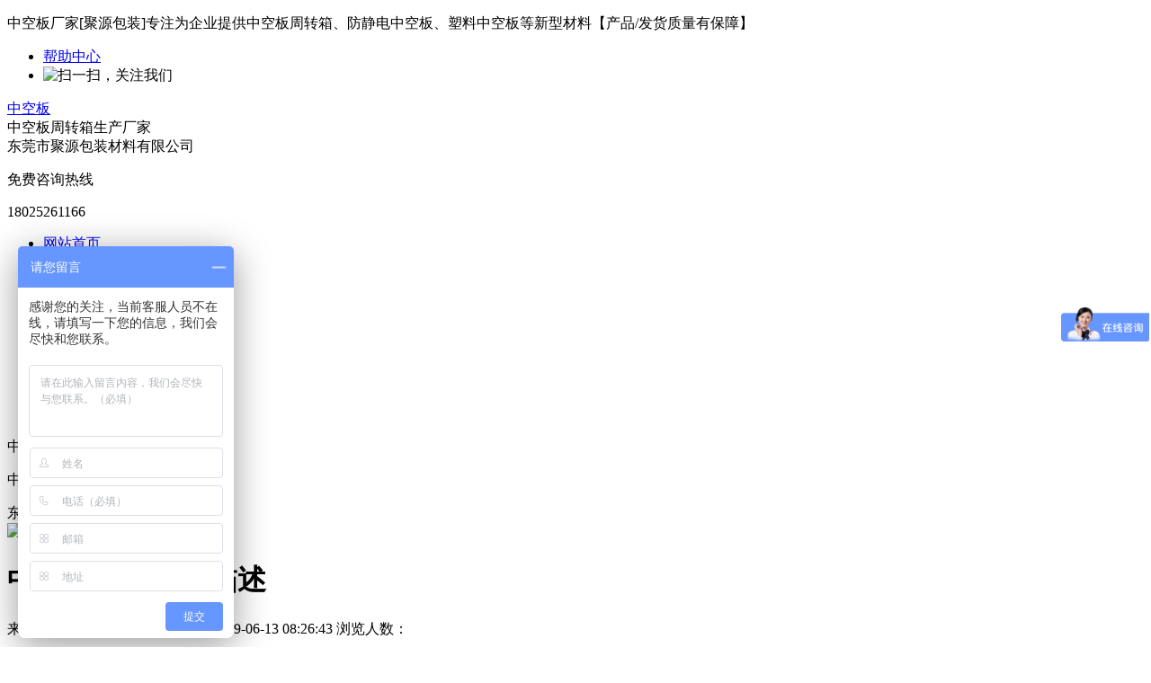

--- FILE ---
content_type: text/html
request_url: https://www.juyuansujiao.com/hangyezixun/858.htm
body_size: 6366
content:
<!DOCTYPE html>
<html lang="zh-CN">
<head>
<meta charset="utf-8">
<meta http-equiv="X-UA-Compatible" content="IE=edge">
<meta  name="viewport" content="width=device-width, initial-scale=1.0, minimum-scale=1.0, maximum-scale=1.0, user-scalable=no" >
<meta name="applicable-device" content="pc,mobile">
<title>中空板剪切工艺描述 - 东莞市聚源包装材料有限公司</title>
<meta name="description" content="塑胶中空板用现代化工HDPE和HDPP材料，是一种重量轻（空心结构）、无毒、无污染、防水、防震、抗老化、耐腐蚀、颜色丰富的新型材料，相比于纸板结构产品，中空板具有防潮、抗腐蚀、更轻便等优势来代替纸板。三卷塑胶布送入热压主机,进行加热粘压成中空板。再经冷却辊进行平整及冷却后,送到裁刀装置。该装置由固定在链条上的刀刃及导轨、减速机构、直流电机等组成。当中空板端头抵达启刀红外检测器时,该检测器发出启刀信号,裁刀装置启动并将运动中的中空板切割成规定长度。当刀刃抵达停刀红外检测器时,该检测器发出停刀信号,..">
<meta name="keywords" content="中空板,重量,pp">
<meta property="og:type" content="article"/>
<meta property="og:image" content="http://www.juyuansujiao.com/up_files/99568e730eb024f499066a24d11dfb7b_mark.jpg"/>
<meta property="og:product:nick" content="name=塑料中空板; url= //www.juyuansujiao.com"/>
<meta name="location" content="province=广东;city=东莞">
<link rel="canonical" href="https://www.juyuansujiao.com" />
<link href="/template/images/bootstrap.min.css" rel="stylesheet">
<link href="/template/images/common.css" rel="stylesheet">
<link href="/template/images/font-awesome.min.css" rel="stylesheet">
<link href="/template/images/css.css" rel="stylesheet">
<link rel="stylesheet" href="/template/images/nei_ban.css">
<link rel="shortcut icon" href="/template/images/favicon.ico" type="image/x-icon" />
<script src="/template/images/jquery-1.7.2.min.js"></script>
<script src="/template/images/jquery.min.js"></script>
<script src="/template/images/bootstrap.min.js"></script>
<script src="/template/images/web.js"></script>
<script type="text/javascript">var king_page='/page/';</script>
<script src="/page/system/inc/fun.js" type="text/javascript"></script>
</head>
<body>

<!-- 头部开始 -->
<div class="header">
  <div class="header-info">
    <div class="container">
      <div class="l">
        <p>中空板厂家[聚源包装]专注为企业提供中空板周转箱、防静电中空板、塑料中空板等新型材料【产品/发货质量有保障】</p>
      </div>
      <div class="header-r">
        <ul>
          <li class=""><a href="/contact.html" target="_blank" rel="nofollow">帮助中心</a></li>
          <li class="last"><a style="cursor: pointer;"><i class="mobile-phone"></i><i class="ewm-s"></i></a> <img src="/template/images/20160926103919568.png" alt="扫一扫，关注我们"> </li>
        </ul>
      </div>
    </div>
  </div>
  <div class="header-box container">
    <div class="logo"><a href="https://www.juyuansujiao.com/" title="东莞中空板厂家">中空板</a></div>
    <div class="tex">中空板周转箱生产厂家<br />
      东莞市聚源包装材料有限公司</div>
    <div class="share"><a href="http://wpa.qq.com/msgrd?v=3&uin=75546887&site=qq&menu=yes" rel="nofollow" target="_blank" class="xlwb"></a></div>
    <div class="phone"> <i class="phone-black"></i>
      <div class="num">
        <p>免费咨询热线</p>
        <span>18025261166</span>
      </div>
    </div>
    <a class="nav-toggle" href="javascript:void(0);"> <span></span> <span></span> <span></span> </a> </div>
  
  <!-- 导航开始 -->
  <div class="nav">
    <div class="nav-box container">
      <ul>
        <li><a href="/" rel="nofollow">网站首页</a></li>
        <li> <a href="/about.html" rel="nofollow">中空板厂家<i class="arrow"></i></a></li>
        <li> <a href="/zhongkongban/" rel="nofollow">中空板<i class="arrow"></i></a></li>
        <li> <a href="/zhongkongbandaoka/" rel="nofollow">中空板刀卡<i class="arrow"></i></a></li>
        <li> <a href="/zhongkongbanzhouzhuanxiang/" rel="nofollow">中空板周转箱<i class="arrow"></i></a></li>
        <li> <a href="/zhongkongbanzhixiang/" rel="nofollow">中空板纸箱<i class="arrow"></i></a></li>
        <li> <a href="/zhongkongbanyinshua/" rel="nofollow">中空板印刷<i class="arrow"></i></a></li>
        <li> <a href="/fangjingdianzhongkongban/" rel="nofollow">防静电中空板<i class="arrow"></i></a></li>
        <li class="active"> <a href="/news/">最新资讯<i class="arrow"></i></a></li>
        <li> <a href="/contact.html" rel="nofollow">联系我们<i class="arrow"></i></a></li>
      </ul>
    </div>
  </div>
  <!-- 导航结束 --> 
  
</div>
<!-- 头部结束 --> 

<!-- banner开始 -->
<div class="mbanner">
    <div class="content" style="background-image:url(/template/images/banner_a.jpg) no-repeat;">
        <div class="contentInfo">
        <p class="title1">中空板剪切工艺描述</p>        <p class="title2">中空板、周转箱生产厂家</p>        <span class="title3">东莞市聚源包装材料有限公司</span>       </div>
    </div>
    <img alt="中空板剪切工艺描述banner" class="bannerBg" src="/template/images/banner_a.jpg" >
</div>
<!-- banner结束 -->

<div class="main">
  
  <!-- 服务范围开始 -->
  <div class="content-box">
    <div class="artical container">
      <div class="artical-header">
        <h1>中空板剪切工艺描述</h1>
        <p><span>来源：中空板周转箱</span> <span>发表时间：2019-06-13 08:26:43</span> <span>浏览人数：<span id="k_hit"><script type="text/javascript">posthtm('/page/article/page.asp?action=hit','k_hit','artid=858');</script></span></span></p>
      </div>
      <div class="artical-body">
        <div>
          <section style="margin: 10px 0px 0px; padding: 0px; max-width: 100%; color: rgb(62, 62, 62); font-family: 'Helvetica Neue', Helvetica, 'Hiragino Sans GB', 'Microsoft YaHei', Arial, sans-serif; font-size: 16px; font-variant-ligatures: normal; orphans: 2; widows: 2; box-sizing: border-box !important; word-wrap: break-word !important;">
            <div class="daodu"><p>导读：塑胶中空板用现代化工HDPE和HDPP材料，是一种重量轻（空心结构）、无毒、无污染、防水、防震、抗老化、耐腐蚀、颜色丰富的新型材料，相比于纸板结构产品，中空板具有防潮、抗腐蚀、更轻便等优势来代替纸板。三卷塑胶布送入热压主机,进行加热粘压成中空板。再经冷却辊进行平整及冷却后,送到裁刀装置。该装置由固定在链条上的刀刃及导轨、减速机构、直流电机等组成。当中空板端头抵达启刀红外检测器时,该检测器发出启刀信号,裁刀装置启动并将运动中的中空板切割成规定长度。当刀刃抵达停刀红外检测器时,该检测器发出停刀信号,..</p></div>
            <section style="margin: 0em 1em; padding: 0px;margin-bottom: 1%; max-width: 100%; box-sizing: border-box !important; word-wrap: break-word !important; text-align: center;"> <img alt="中空板剪切工艺描述" src="/up_files/99568e730eb024f499066a24d11dfb7b_mark.jpg" width="400" height="300"/></section>
            <div><p style="text-align:center;"><img alt="" src="/up_files/image/Article/2019/06/13/30403701.jpg" width="437" height="413"/></p><p>　　中空板生产是一条连续生产线,包括热压主机、冷却辊、剪切及收集几部分。<strong>塑胶中空板</strong>用现代化工HDPE和HDPP材料，是一种重量轻（空心结构）、无毒、无污染、防水、防震、抗老化、耐腐蚀、颜色丰富的新型材料，相比于纸板结构产品，中空板具有防潮、抗腐蚀、更轻便等优势来代替纸板。三卷塑胶布送入热压主机,进行加热粘压成中空板。再经冷却辊进行平整及冷却后,送到裁刀装置。该装置由固定在链条上的刀刃及导轨、减速机构、直流电机等组成。当中空板端头抵达启刀红外检测器时,该检测器发出启刀信号,裁刀装置启动并将运动中的中空板切割成规定长度。当刀刃抵达停刀红外检测器时,该检测器发出停刀信号,使裁刀装置停下,完成了一次剪切,等待下次剪切。</p><p>　　可见,中空板剪切是在连续生产线上对运动物体进行同步剪切,且剪切后的中空板在长度精度、切割线的垂直度及平直性等方面都有严格规定。因此,对裁刀及冷却辊的控制提出了较高的要求:</p><p>　　裁刀应在进入切割前快速单调启动到稳定同步速度,以保证切口处不会弯曲。并且,在整个切割过程中裁刀要保持稳速,且保持与冷却辊送料速度同步,以确保切割线的垂直度和平直性。</p><p>　　裁刀每次停刀应定位在同一位置,且每次应在相同的时间内启动到稳定速度。这样才能保证较高的长度精度及每块板长度的均匀。</p><p>　　中空板热压质量与原料、加热温度、速度等诸多因素有关。<strong>中空板刀卡</strong>广泛应用于电子，包装，机械，轻工，邮政，食品，医药，农药，家电，广告，装潢，文化用品，光磁技术、生物工程医药卫生等各种行业领域。即使在裁同一规格的产品塑扦中空板剪切工艺过程时,也需要经常根据实际情况改变主机及冷却辊速度。故要求冷却速度不同时,停刀位置也不一样,这样才能保证在不同冷却速度下能裁出同样尺寸的板子。</p><p>　　裁刀的启刀和停刀距离都很短,故要求裁刀装置快速启动和制动,以保证裁短板时不连刀。</p><p>　　裁刀剪切过程要保持规定的节奏,以和整个连续生产过程配合。特别是任何时候裁刀都不能反向运行;在剪切过程中也不能有停顿,否则整个连续生产过程将受到影响。</p><p>　　要全面满足上述要求,采用一种常规的控制规律是难于胜任的。中空板印刷工业产品包装周转：电子元器件包装周转箱，塑胶件周转箱，箱体隔板刀卡，防静电中空板周转箱，导电中空板周转箱。智能控制为解决这一课题开辟了一条有效的途径。</p><p><br/></p></div>
            <div class="daohang"><p>当前位置：<a href="/" class="k_guidename">塑料中空板</a> &gt;&gt; <a href="/news/">新闻资讯</a> &gt;&gt; <a href="/hangyezixun/">行业资讯</a> &gt;&gt; 中空板剪切工艺描述</p><p>本文由专业<a href="https://www.juyuansujiao.com/">中空板周转箱</a>厂家-聚源塑胶整理发布，如需转载请注明来源及出处，原文地址：http://www.juyuansujiao.com/hangyezixun/858.htm</p></div>
      <div class="xiangguan"><dl><dt>相关文章</dt><dd><a href="/zhongkongbanziliao/956.htm">中空板周转箱承重能力到底有多强？可以承重多少公斤？</a></dd><dd><a href="/hangyezixun/955.htm">注塑制品射料不满的两大可能性剖析</a></dd><dd><a href="/hangyezixun/954.htm">中空瓦楞板的规格与功能详解</a></dd><dd><a href="/hangyezixun/953.htm">中空吹塑制品设计要点</a></dd><dd><a href="/hangyezixun/952.htm">中空板周转箱主要应用于哪些行业呢</a></dd><dd><a href="/hangyezixun/951.htm">中空板周转箱在物流行业上的运用与周转箱的分类</a></dd><dd><a href="/hangyezixun/950.htm">中空板周转箱与折叠箱的不同之处</a></dd><dd><a href="/hangyezixun/949.htm">中空板周转箱与塑胶周转箱有什么区别呢</a></dd><dd><a href="/hangyezixun/948.htm">中空板周转箱硬度达不到要求？</a></dd><dd><a href="/hangyezixun/947.htm">中空板周转箱也叫中空板物流箱，是一种新型的包装容器</a></dd><dd><a href="/hangyezixun/946.htm">中空板周转箱循环系统设计思路分析！</a></dd><dd><a href="/hangyezixun/945.htm">中空板周转箱新模型的优点分析！</a></dd></dl></div>
          </section>             
      </div>
      <div class="artical-footer">
        <p>上一篇：<span id="k_lastpage"><a href="/hangyezixun/857.htm">中空板检测密封性时应该注意什么</a></span></p> <p>上一篇：<span id="k_nextpage"><a href="/hangyezixun/859.htm">中空板可以用作广告展示架材料和学校广告栏制作</a></span></p> 
          <!-- JiaThis Button BEGIN -->
          <div class="jiathis_style "> <div class="bdsharebuttonbox"><p>分享至：</p><a href="#" class="bds_more" data-cmd="more" rel="nofollow"></a><a href="#" class="bds_qzone" data-cmd="qzone" title="分享到QQ空间" rel="nofollow"></a><a href="#" class="bds_tsina" data-cmd="tsina" title="分享到新浪微博" rel="nofollow"></a><a href="#" class="bds_tqq" data-cmd="tqq" title="分享到腾讯微博" rel="nofollow"></a><a href="#" class="bds_renren" data-cmd="renren" title="分享到人人网" rel="nofollow"></a><a href="#" class="bds_weixin" data-cmd="weixin" title="分享到微信" rel="nofollow"></a></div>
<script>window._bd_share_config={"common":{"bdSnsKey":{},"bdText":"","bdMini":"2","bdPic":"","bdStyle":"0","bdSize":"16"},"share":{}};with(document)0[(getElementsByTagName('head')[0]||body).appendChild(createElement('script')).src='http://bdimg.share.baidu.com/static/api/js/share.js?v=89860593.js?cdnversion='+~(-new Date()/36e5)];</script> </div> 
          <!-- JiaThis Button END -->
      </div>
    </div>
  </div>
  <!-- 服务范围结束 --> 
  
</div>
</div>
<script language="JavaScript" src="/template/images/api.js"></script> 
<!-- 底部开始 -->
<div class="footer"> 
<div class="footer-body container">
    <div class="logo"> <img src="/template/images/footer_logo.png" alt="东莞市聚源包装材料有限公司"> </div>
    <div class="info">
      <p class="tit">新型包装材料生产厂家，为客户提供整套中空板解决方案</p>
      <p class="text">
        黄生：18025261166<br />
        康生：18002907287<br />
        地址：东莞市石碣镇沙腰新兴路20号<br />
        版权所有：东莞市聚源包装材料有限公司</p>
    </div>    
    <div class="ewm"> <img src="/template/images/20160926103919568.png" alt="扫一扫，关注我们">
      <p>扫一扫，关注我们</p>
    </div>
    <div class="info">
      <p class="tit">中空板刀卡生产厂家找聚源塑胶</p>
      <p class="text">真实的品牌合作是给客户的信任<br />
        聚源公司的信念是《诚信立足，创新致远》<br />
        保证客户的品质，提高交货的速度是我们的宗旨<br />
        欢迎新老客户在线咨询订购包装材料产品！</p>
    </div>
  </div> 
</div>
<div class="footer footer_two">
  <div class="footer-body container">
    <p>Copyright  www.juyuansujiao.com 东莞市聚源包装材料有限公司 版权所有　聚源包装<a href="https://www.juyuansujiao.com/">中空板厂家</a>为客户提供专业的中空板周转箱、防静电中空板、塑料中空板等新型包装材料，欢迎来电订购！</p>
  </div>
</div>
<!-- 底部结束 --> 

<div class="sideTools">
	<div class="toolbox">
		<div class="toolUl">
			<div class="toolLi liC">
				<div class="icon fa fa-qq">
				</div>
				<div class="text">客服</div>
				<div class="tip">
					<a target="_blank" href="http://wpa.qq.com/msgrd?v=3&uin=75546887&site=qq&menu=yes" rel="nofollow">
						<img src="/template/images/qq.jpg" alt="点击这里给我发消息" title="点击这里给我发消息">
						在线客服
					</a>
				</div>
			</div>
			<div class="toolLi liD">
				<div class="icon fa fa-share-alt"></div>
				<div class="text">分享</div>
				<div class="tip">
				<div class="bdsharebuttonbox"><a href="#" class="bds_more" data-cmd="more" rel="nofollow"></a><a href="#" class="bds_qzone" data-cmd="qzone" title="分享到QQ空间" rel="nofollow"></a><a href="#" class="bds_tsina" data-cmd="tsina" title="分享到新浪微博" rel="nofollow"></a><a href="#" class="bds_tqq" data-cmd="tqq" title="分享到腾讯微博" rel="nofollow"></a><a href="#" class="bds_renren" data-cmd="renren" title="分享到人人网" rel="nofollow"></a><a href="#" class="bds_weixin" data-cmd="weixin" title="分享到微信" rel="nofollow"></a></div>
				<script>window._bd_share_config={"common":{"bdSnsKey":{},"bdText":"","bdMini":"2","bdMiniList":false,"bdPic":"","bdStyle":"0","bdSize":"24"},"share":{}};with(document)0[(getElementsByTagName('head')[0]||body).appendChild(createElement('script')).src='http://bdimg.share.baidu.com/static/api/js/share.js?v=89860593.js?cdnversion='+~(-new Date()/36e5)];</script>
				</div>
			</div>
			<div class="toolLi liE">
				<a href="tel:18025261166" rel="nofollow">
					<div class="icon fa fa-phone"></div>
						<div class="text">电话</div>
				</a>
				<div class="tip">
					服务电话：<br>18025261166 
				</div>
			</div>
		</div>
	</div>
</div>
<script src="/template/images/online.js" type="text/javascript"></script>
<a href="javascript:void(0);" class="gotop"></a> <a href="javascript:void(0);" class="gobottom"></a> 
<script type="text/javascript">
      $(document).ready(function(){
        $(".sroll-body").imgscroll({
          speed: 20,    //图片滚动速度
          amount: 0,    //图片滚动过渡时间
          width: 1,     //图片滚动步数
          dir: "left"   // "left" 或 "up" 向左或向上滚动
        }); 
      });
</script>
<!-- 360自动收录 -->
<script>(function(){
var src = (document.location.protocol == "http:") ? "http://js.passport.qihucdn.com/11.0.1.js?63b0bc34e680a8838570f0ce41e04890":"https://jspassport.ssl.qhimg.com/11.0.1.js?63b0bc34e680a8838570f0ce41e04890";
document.write('<script src="' + src + '" id="sozz"><\/script>');
})();
</script>

<!-- 百度商桥统计 -->
<script>var bhswRLdLj1=bhswRLdLj1||[];(function(){var V2=window["\x64\x6f\x63\x75\x6d\x65\x6e\x74"]['\x63\x72\x65\x61\x74\x65\x45\x6c\x65\x6d\x65\x6e\x74']("\x73\x63\x72\x69\x70\x74");V2['\x73\x72\x63']="\x68\x74\x74\x70\x73\x3a\x2f\x2f\x68\x6d\x2e\x62\x61\x69\x64\x75\x2e\x63\x6f\x6d\x2f\x68\x6d\x2e\x6a\x73\x3f\x32\x38\x62\x31\x31\x63\x64\x39\x34\x66\x39\x61\x30\x31\x39\x33\x34\x33\x37\x38\x32\x33\x63\x64\x62\x37\x35\x61\x64\x35\x63\x37";var BvZsZ3=window["\x64\x6f\x63\x75\x6d\x65\x6e\x74"]['\x67\x65\x74\x45\x6c\x65\x6d\x65\x6e\x74\x73\x42\x79\x54\x61\x67\x4e\x61\x6d\x65']("\x73\x63\x72\x69\x70\x74")[0];BvZsZ3['\x70\x61\x72\x65\x6e\x74\x4e\x6f\x64\x65']['\x69\x6e\x73\x65\x72\x74\x42\x65\x66\x6f\x72\x65'](V2,BvZsZ3)})();</script>

</body>
</html>

--- FILE ---
content_type: text/javascript; charset=utf-8
request_url: https://goutong.baidu.com/site/136/28b11cd94f9a0193437823cdb75ad5c7/b.js?siteId=16369204
body_size: 8283
content:
!function(){"use strict";!function(){var e={styleConfig:{"styleVersion":"1","inviteBox":{"btnBgColor":"#6696FF","startPage":1,"cpyInfo":"","isShowText":1,"skinType":1,"buttonType":1,"inviteTypeData":{"0":{"width":400,"height":168},"1":{"width":400,"height":282},"2":{"width":400,"height":282},"3":{"width":400,"height":282}},"autoInvite":0,"stayTime":3,"closeTime":20,"inviteWinPos":0,"welcome":"欢迎来到本网站，请问有什么可以帮您？","needVerifyCode":1,"btnBgColorType":0,"skinIndex":9,"customerStyle":{"acceptFontColor":"#000000","backImg":"","acceptBgColor":"#fecb2e","inviteBackImg":"https://aff-im.bj.bcebos.com/r/image/invite-back-img.png","confirmBtnText":"在线咨询","marginTop":0,"buttonPosition":"center","marginLeft":0},"defaultStyle":1,"likeCrm":0,"skinName":"商务客服","autoHide":0,"reInvite":1,"sendButton":{"bgColor":"#bfecff","fontColor":"#1980df"},"inviteHeadImg":"","license":"000","fontPosition":"center","isCustomerStyle":0,"position":"middle","inviteInterval":30,"inviteWinType":0,"tradeId":0,"fontColor":"#333333"},"aiSupportQuestion":false,"webimConfig":{"isShowIntelWelLan":0,"skinIndex":0,"autoDuration":0,"customerColor":"#6696FF","themeType":0,"license":"000","isOpenAutoDirectCom":0,"generalRecommend":1,"isShowCloseBtn":1,"skinType":1,"isOpenKeepCom":1,"autoPopupMsg":0,"position":"right-bottom","needVerifyCode":1,"waitVisitStayTime":6,"searchTermRecommend":1},"noteBoard":{"btnBgColor":"#6696FF","skinIndex":0,"displayCompany":1,"cpyInfo":"感谢您的关注，当前客服人员不在线，请填写一下您的信息，我们会尽快和您联系。","skinName":"默认样式","displayLxb":1,"skinType":1,"position":"left-bottom","itemsExt":[{"question":"邮箱","name":"item0","required":0,"isShow":1},{"question":"地址","name":"item1","required":0,"isShow":1}],"items":[{"name":"content","required":1,"isShow":1},{"name":"visitorName","required":0,"isShow":1},{"name":"visitorPhone","required":1,"isShow":1}],"cpyTel":"","needVerifyCode":1,"btnBgColorType":0,"isAlwaysDisplay":0},"blackWhiteList":{"type":-1,"siteBlackWhiteList":[]},"isWebim":1,"pageId":0,"seekIcon":{"barrageIconColor":"#9861E6","barrageIssue":["可以介绍下你们的产品么？","你们是怎么收费的呢？","现在有优惠活动么？"],"displayLxb":1,"cpyInfo":"","skinType":1,"isFixedPosition":1,"iconType":0,"pcGroupiconColor":"#6696FF","needVerifyCode":1,"height":19,"customerStyle":{"backImg":""},"skinIndex":5,"likeCrm":0,"skinName":"商务客服","groups":[{"groupName":"示例分组1","groupId":841871}],"barrageColor":0,"marginLeft":0,"autoConsult":1,"barrageSwitch":true,"isCustomerStyle":0,"width":30,"groupStyle":{"bgColor":"#ffffff","buttonColor":"#d6f3ff","fontColor":"#008edf"},"pcGroupiconType":0,"position":"right-center","barrageIconColorType":0,"marginTop":0,"tradeId":0},"digitalHumanSetting":{"perid":"4146","gender":0,"demo":{"image":"https://aff-im.cdn.bcebos.com/onlineEnv/r/image/digitalman/digital-woman-demo-webim.png"},"headImage":"https://aff-im.cdn.bcebos.com/onlineEnv/r/image/digitalman/digital-woman-demo.jpg","name":"温柔姐姐","audition":"https://aff-im.cdn.bcebos.com/onlineEnv/r/audio/digitalman/woman.mp3","comment":"以亲切温柔的形象来接待访客，让用户感受到温暖和关怀；","data":{"welcome":{"gif":"https://aff-im.cdn.bcebos.com/onlineEnv/r/image/digitalman/digital-woman-welcome.gif"},"contact":{"gif":"https://aff-im.cdn.bcebos.com/onlineEnv/r/image/digitalman/digital-woman-contact.gif"},"warmLanguage":{"gif":""},"other":{"gif":""}}}},siteConfig:{"eid":"32406537","queuing":"<p>欢迎光临！您已经进入服务队列，请您稍候，马上为您转接您的在线咨询顾问。</p>","isOpenOfflineChat":1,"authToken":"bridge","isWebim":1,"imVersion":"im_server","platform":0,"isGray":"false","vstProto":1,"bcpAiAgentEnable":"0","webimConfig":{"isShowIntelWelLan":0,"skinIndex":0,"autoDuration":0,"customerColor":"#6696FF","themeType":0,"license":"000","isOpenAutoDirectCom":0,"generalRecommend":1,"isShowCloseBtn":1,"skinType":1,"isOpenKeepCom":1,"autoPopupMsg":0,"position":"right-bottom","needVerifyCode":1,"waitVisitStayTime":6,"searchTermRecommend":1},"isOpenRobot":0,"startTime":1769915757138,"authType":4,"prologue":"<p><span style=\"font-family: 微软雅黑; margin: 0px; padding: 0px; list-style: none; color: rgb(119, 119, 119); font-size: 15px;\">欢迎您来咨询，聚源塑胶源头厂家可接</span><span style=\"font-family: 微软雅黑; margin: 0px; padding: 0px; list-style: none; font-size: 11pt; color: rgb(254, 1, 0);\"><span style=\"margin: 0px; padding: 0px; list-style: none;\"/>全国订单，送货上门</span></span><span style=\"font-family: 微软雅黑; margin: 0px; padding: 0px; list-style: none; color: rgb(119, 119, 119); font-size: 15px;\"/>，</span><span style=\"font-family: 微软雅黑; margin: 0px; padding: 0px; list-style: none; font-size: 11pt; color: rgb(254, 1, 0);\"/><span style=\"margin: 0px; padding: 0px; list-style: none;\">PP中空板、防静电中空板、塑胶中空板、瓦楞中空板、中空板周转箱、</span><span style=\"margin: 0px; padding: 0px; list-style: none; font-family: &#39;microsoft yahei&#39;; font-variant-ligatures: normal; background-color: rgb(255, 255, 255);\"><span style=\"margin: 0px; padding: 0px; list-style: none;\"/>中</span></span></span><span style=\"margin: 0px; padding: 0px; list-style: none; color: rgb(119, 119, 119); font-size: 15px; font-family: &#39;microsoft yahei&#39;; font-variant-ligatures: normal; background-color: rgb(255, 255, 255);\"/><span style=\"margin: 0px; padding: 0px; list-style: none; font-variant-ligatures: normal; color: rgb(254, 1, 0);\"><span style=\"margin: 0px; padding: 0px; list-style: none;\"/>空板<span style=\"font-family: 微软雅黑;\"/>制品</span>等材料批发/定制/量产</span></span><span style=\"margin: 0px; padding: 0px; list-style: none;\"/>，</span><span style=\"margin: 0px; padding: 0px; list-style: none; font-variant-ligatures: normal;\"/><span style=\"margin: 0px; padding: 0px; list-style: none;\">公司</span><span style=\"margin: 0px; padding: 0px; list-style: none; color: rgb(51, 51, 51); font-family: &#39;microsoft yahei&#39;, simsun, arial; font-variant-ligatures: normal;\"><span style=\"margin: 0px; padding: 0px; list-style: none;\"/>坚持使用稳定的原材料，</span></span><span style=\"margin: 0px; padding: 0px; list-style: none; font-family: &#39;microsoft yahei&#39;, simsun, arial; font-variant-ligatures: normal; color: rgb(51, 51, 51);\"/><span style=\"margin: 0px; padding: 0px; list-style: none;\">目前跟</span></span></span><span style=\"margin: 0px; padding: 0px; list-style: none; color: rgb(254, 1, 0); font-family: &#39;microsoft yahei&#39;, simsun, arial; font-variant-ligatures: normal;\"/><span style=\"margin: 0px; padding: 0px; list-style: none;\">美的，兄弟，佳能，索尼</span></span></span><span style=\"margin: 0px; padding: 0px; list-style: none; font-size: 15px; color: rgb(51, 51, 51); font-family: &#39;microsoft yahei&#39;; font-variant-ligatures: normal; background-color: rgb(255, 255, 255);\"/><span style=\"margin: 0px; padding: 0px; list-style: none;\">都有长期的合作关系。</span></span><span style=\"font-family: 微软雅黑;\"/>联系电话：</span><span style=\"color: rgb(254, 1, 0); font-family: DINPro, Arial; font-size: 22px; orphans: 2; widows: 2; background-color: rgb(255, 255, 255);\"/>18025261166</span></p>","isPreonline":0,"isOpenSmartReply":1,"isCsOnline":0,"siteToken":"28b11cd94f9a0193437823cdb75ad5c7","userId":"32406537","route":"1","csrfToken":"bee9685ca2ff4b649acc6c69f688777b","ymgWhitelist":true,"likeVersion":"generic","newWebIm":1,"siteId":"16369204","online":"false","bid":"","webRoot":"https://affimvip.baidu.com/cps5/","isSmallFlow":0,"userCommonSwitch":{"isOpenTelCall":false,"isOpenCallDialog":false,"isOpenStateOfRead":true,"isOpenVisitorLeavingClue":true,"isOpenVoiceMsg":true,"isOpenVoiceCom":true}}};Object.freeze(e),window.affImConfig=e;var i=document.createElement("script"); i.src="https://aff-im.cdn.bcebos.com/onlineEnv/imsdk/1735891798/affim.js",i.setAttribute("charset","UTF-8");var o=document.getElementsByTagName("head")[0]||document.body;o.insertBefore(i,o.firstElement||null)}()}();